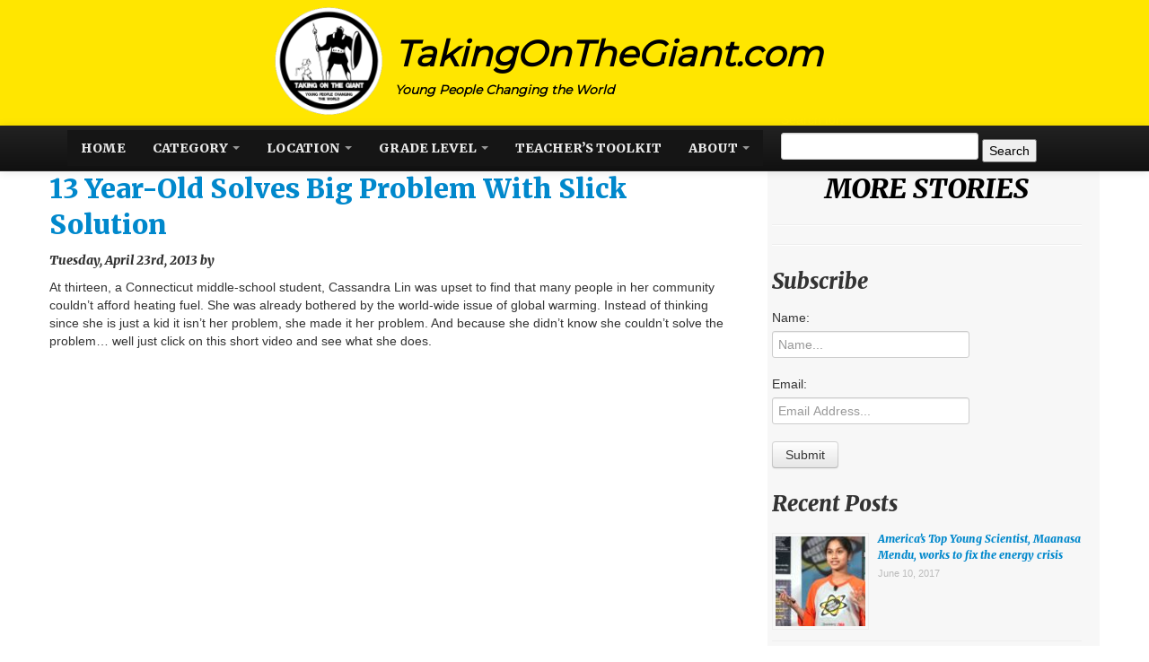

--- FILE ---
content_type: text/html; charset=UTF-8
request_url: http://www.takingonthegiant.com/2013/04/23/13-year-old-solves-big-problem-with-slick-solution/
body_size: 10787
content:
<!DOCTYPE html>
<html>  

<head>
    <!--Below comment is the Alexa Verification id please do not delete-->
    <!--g5O88tfn8qk_aY-gbsyxx8kN5oI-->

    <link href='https://fonts.googleapis.com/css?family=Sigmar+One' rel='stylesheet' type='text/css'>
    <meta charset="utf-8">
    <title>Taking On The Giant</title>
    <meta name="viewport" content="width=device-width, initial-scale=5.0">

    <!-- Le styles -->
    <link href="http://www.takingonthegiant.com/wp-content/themes/wpbootstrap/style.css" rel="stylesheet">


    <!-- Le HTML5 shim, for IE6-8 support of HTML5 elements -->
    <!--[if lt IE 9]>
      <script src="https://html5shim.googlecode.com/svn/trunk/html5.js"></script>
    <![endif]-->
	

        <link rel='dns-prefetch' href='//s.w.org' />
<link rel="alternate" type="application/rss+xml" title="Taking on the Giant &raquo; 13 Year-Old Solves Big Problem With Slick Solution Comments Feed" href="https://www.takingonthegiant.com/2013/04/23/13-year-old-solves-big-problem-with-slick-solution/feed/" />
		<script type="text/javascript">
			window._wpemojiSettings = {"baseUrl":"https:\/\/s.w.org\/images\/core\/emoji\/13.0.1\/72x72\/","ext":".png","svgUrl":"https:\/\/s.w.org\/images\/core\/emoji\/13.0.1\/svg\/","svgExt":".svg","source":{"concatemoji":"http:\/\/www.takingonthegiant.com\/wp-includes\/js\/wp-emoji-release.min.js?ver=5.6.16"}};
			!function(e,a,t){var n,r,o,i=a.createElement("canvas"),p=i.getContext&&i.getContext("2d");function s(e,t){var a=String.fromCharCode;p.clearRect(0,0,i.width,i.height),p.fillText(a.apply(this,e),0,0);e=i.toDataURL();return p.clearRect(0,0,i.width,i.height),p.fillText(a.apply(this,t),0,0),e===i.toDataURL()}function c(e){var t=a.createElement("script");t.src=e,t.defer=t.type="text/javascript",a.getElementsByTagName("head")[0].appendChild(t)}for(o=Array("flag","emoji"),t.supports={everything:!0,everythingExceptFlag:!0},r=0;r<o.length;r++)t.supports[o[r]]=function(e){if(!p||!p.fillText)return!1;switch(p.textBaseline="top",p.font="600 32px Arial",e){case"flag":return s([127987,65039,8205,9895,65039],[127987,65039,8203,9895,65039])?!1:!s([55356,56826,55356,56819],[55356,56826,8203,55356,56819])&&!s([55356,57332,56128,56423,56128,56418,56128,56421,56128,56430,56128,56423,56128,56447],[55356,57332,8203,56128,56423,8203,56128,56418,8203,56128,56421,8203,56128,56430,8203,56128,56423,8203,56128,56447]);case"emoji":return!s([55357,56424,8205,55356,57212],[55357,56424,8203,55356,57212])}return!1}(o[r]),t.supports.everything=t.supports.everything&&t.supports[o[r]],"flag"!==o[r]&&(t.supports.everythingExceptFlag=t.supports.everythingExceptFlag&&t.supports[o[r]]);t.supports.everythingExceptFlag=t.supports.everythingExceptFlag&&!t.supports.flag,t.DOMReady=!1,t.readyCallback=function(){t.DOMReady=!0},t.supports.everything||(n=function(){t.readyCallback()},a.addEventListener?(a.addEventListener("DOMContentLoaded",n,!1),e.addEventListener("load",n,!1)):(e.attachEvent("onload",n),a.attachEvent("onreadystatechange",function(){"complete"===a.readyState&&t.readyCallback()})),(n=t.source||{}).concatemoji?c(n.concatemoji):n.wpemoji&&n.twemoji&&(c(n.twemoji),c(n.wpemoji)))}(window,document,window._wpemojiSettings);
		</script>
		<style type="text/css">
img.wp-smiley,
img.emoji {
	display: inline !important;
	border: none !important;
	box-shadow: none !important;
	height: 1em !important;
	width: 1em !important;
	margin: 0 .07em !important;
	vertical-align: -0.1em !important;
	background: none !important;
	padding: 0 !important;
}
</style>
	<link rel='stylesheet' id='wp-block-library-css'  href='http://www.takingonthegiant.com/wp-includes/css/dist/block-library/style.min.css?ver=5.6.16' type='text/css' media='all' />
<link rel='stylesheet' id='rs-plugin-settings-css'  href='http://www.takingonthegiant.com/wp-content/plugins/revslider-old/public/assets/css/rs6.css?ver=6.4.2' type='text/css' media='all' />
<style id='rs-plugin-settings-inline-css' type='text/css'>
#rs-demo-id {}
</style>
<script type='text/javascript' src='http://www.takingonthegiant.com/wp-includes/js/jquery/jquery.min.js?ver=3.5.1' id='jquery-core-js'></script>
<script type='text/javascript' src='http://www.takingonthegiant.com/wp-includes/js/jquery/jquery-migrate.min.js?ver=3.3.2' id='jquery-migrate-js'></script>
<script type='text/javascript' src='http://www.takingonthegiant.com/wp-content/themes/wpbootstrap/bootstrap/js/bootstrap.js?ver=5.6.16' id='custom-script-js'></script>
<link rel="https://api.w.org/" href="https://www.takingonthegiant.com/wp-json/" /><link rel="alternate" type="application/json" href="https://www.takingonthegiant.com/wp-json/wp/v2/posts/633" /><link rel="EditURI" type="application/rsd+xml" title="RSD" href="https://www.takingonthegiant.com/xmlrpc.php?rsd" />
<link rel="wlwmanifest" type="application/wlwmanifest+xml" href="http://www.takingonthegiant.com/wp-includes/wlwmanifest.xml" /> 
<meta name="generator" content="WordPress 5.6.16" />
<link rel="canonical" href="https://www.takingonthegiant.com/2013/04/23/13-year-old-solves-big-problem-with-slick-solution/" />
<link rel='shortlink' href='https://www.takingonthegiant.com/?p=633' />
<link rel="alternate" type="application/json+oembed" href="https://www.takingonthegiant.com/wp-json/oembed/1.0/embed?url=https%3A%2F%2Fwww.takingonthegiant.com%2F2013%2F04%2F23%2F13-year-old-solves-big-problem-with-slick-solution%2F" />
<link rel="alternate" type="text/xml+oembed" href="https://www.takingonthegiant.com/wp-json/oembed/1.0/embed?url=https%3A%2F%2Fwww.takingonthegiant.com%2F2013%2F04%2F23%2F13-year-old-solves-big-problem-with-slick-solution%2F&#038;format=xml" />
<style>.addtoany_subscribe img{border:0;}</style>
<meta name="generator" content="Powered by Slider Revolution 6.4.2 - responsive, Mobile-Friendly Slider Plugin for WordPress with comfortable drag and drop interface." />
<script type="text/javascript">function setREVStartSize(e){
			//window.requestAnimationFrame(function() {				 
				window.RSIW = window.RSIW===undefined ? window.innerWidth : window.RSIW;	
				window.RSIH = window.RSIH===undefined ? window.innerHeight : window.RSIH;	
				try {								
					var pw = document.getElementById(e.c).parentNode.offsetWidth,
						newh;
					pw = pw===0 || isNaN(pw) ? window.RSIW : pw;
					e.tabw = e.tabw===undefined ? 0 : parseInt(e.tabw);
					e.thumbw = e.thumbw===undefined ? 0 : parseInt(e.thumbw);
					e.tabh = e.tabh===undefined ? 0 : parseInt(e.tabh);
					e.thumbh = e.thumbh===undefined ? 0 : parseInt(e.thumbh);
					e.tabhide = e.tabhide===undefined ? 0 : parseInt(e.tabhide);
					e.thumbhide = e.thumbhide===undefined ? 0 : parseInt(e.thumbhide);
					e.mh = e.mh===undefined || e.mh=="" || e.mh==="auto" ? 0 : parseInt(e.mh,0);		
					if(e.layout==="fullscreen" || e.l==="fullscreen") 						
						newh = Math.max(e.mh,window.RSIH);					
					else{					
						e.gw = Array.isArray(e.gw) ? e.gw : [e.gw];
						for (var i in e.rl) if (e.gw[i]===undefined || e.gw[i]===0) e.gw[i] = e.gw[i-1];					
						e.gh = e.el===undefined || e.el==="" || (Array.isArray(e.el) && e.el.length==0)? e.gh : e.el;
						e.gh = Array.isArray(e.gh) ? e.gh : [e.gh];
						for (var i in e.rl) if (e.gh[i]===undefined || e.gh[i]===0) e.gh[i] = e.gh[i-1];
											
						var nl = new Array(e.rl.length),
							ix = 0,						
							sl;					
						e.tabw = e.tabhide>=pw ? 0 : e.tabw;
						e.thumbw = e.thumbhide>=pw ? 0 : e.thumbw;
						e.tabh = e.tabhide>=pw ? 0 : e.tabh;
						e.thumbh = e.thumbhide>=pw ? 0 : e.thumbh;					
						for (var i in e.rl) nl[i] = e.rl[i]<window.RSIW ? 0 : e.rl[i];
						sl = nl[0];									
						for (var i in nl) if (sl>nl[i] && nl[i]>0) { sl = nl[i]; ix=i;}															
						var m = pw>(e.gw[ix]+e.tabw+e.thumbw) ? 1 : (pw-(e.tabw+e.thumbw)) / (e.gw[ix]);					
						newh =  (e.gh[ix] * m) + (e.tabh + e.thumbh);
					}				
					if(window.rs_init_css===undefined) window.rs_init_css = document.head.appendChild(document.createElement("style"));					
					document.getElementById(e.c).height = newh+"px";
					window.rs_init_css.innerHTML += "#"+e.c+"_wrapper { height: "+newh+"px }";				
				} catch(e){
					console.log("Failure at Presize of Slider:" + e)
				}					   
			//});
		  };</script>
		<style type="text/css" id="wp-custom-css">
			.btn-primary:hover, .btn-primary:active, .btn-primary.active, .btn-primary.disabled, .btn-primary[disabled] {
    color: #ffffff;
    background-color: #;
    *: ;
    background-color: #ffffff;
	display: none
}		</style>
		

  </head>
  <body>
  <div class="navbar navbar-inverse navbar-fixed-top" style="padding-top: 0px; margin-top: -10px;">
	<div class="headline" style="padding-top: 10px;">
	<div style="margin: auto; width: 700px;" class="top_mobile">
		<div style="float: left; width: 150px;" class="t_mobile">
		<img src="https://www.takingonthegiant.com/wp-content/uploads/2013/10/logo-1.png" style="width: 90%;" style="logo_main"/></div><div style="float: left; width: 70%; color: black; margin-top: 30px; text-align: left;margin-bottom: 0px; text-decoration: none;"><h1 style="font-family: 'Montserrat', sans-serif; text-decoration: none; font-size: 40px;" class="text_logo">TakingOnTheGiant.com</h1>
<h5 style="text-align: left; color: black;font-family: 'Montserrat', sans-serif;">Young People Changing the World</h5></div>
</div>
</div>
    <div class="navbar-inner" style="padding-bottom: 10px;">
      <div class="container">
        <a class="brand" href="http://www.takingonthegiant.com"></a>
        <div class="nav-collapse collapse">
          <ul id="ul_a" class="nav" style="color: white; margin-top: 5px;">

              <!--<li class="page_item page-item-1679"><a href="https://www.takingonthegiant.com/11th-international-youth-conference-european-values-for-the-future-of-see-countries/">11th International Youth Conference “European Values for the Future of SEE Countries&#8221;</a></li>
<li class="page_item page-item-4139"><a href="https://www.takingonthegiant.com/about-2/">About</a></li>
<li class="page_item page-item-3041"><a href="https://www.takingonthegiant.com/asia/">Asia</a></li>
<li class="page_item page-item-3209"><a href="https://www.takingonthegiant.com/common-core-quizzes/">Common Core Curriculum Project with quizzes linked to CCSS</a></li>
<li class="page_item page-item-1098"><a href="https://www.takingonthegiant.com/contact-us/">Contact Us</a></li>
<li class="page_item page-item-1111 page_item_has_children"><a href="https://www.takingonthegiant.com/contests/">Contests</a>
<ul class='children'>
	<li class="page_item page-item-1483"><a href="https://www.takingonthegiant.com/contests/our-continent-our-future-photo-and-essay-contest/">“Our Continent, Our Future” Photo and Essay Contest</a></li>
	<li class="page_item page-item-2690"><a href="https://www.takingonthegiant.com/contests/arts-contests-competitions/">Arts Contests and Competitions</a></li>
	<li class="page_item page-item-1475"><a href="https://www.takingonthegiant.com/contests/ashoka-youth-venture/">Ashoka Youth Venture</a></li>
	<li class="page_item page-item-1492"><a href="https://www.takingonthegiant.com/contests/college-social-innovator-contest/">College Social Innovator Contest</a></li>
	<li class="page_item page-item-1458"><a href="https://www.takingonthegiant.com/contests/contests-2/">Contests</a></li>
	<li class="page_item page-item-1481"><a href="https://www.takingonthegiant.com/contests/european-youth-award/">European Youth Award</a></li>
	<li class="page_item page-item-1464"><a href="https://www.takingonthegiant.com/contests/icaap11-call-for-abstracts/">ICAAP11-CALL FOR ABSTRACTS</a></li>
	<li class="page_item page-item-1485"><a href="https://www.takingonthegiant.com/contests/international-essay-contest-for-young-people/">International Essay Contest for Young People</a></li>
	<li class="page_item page-item-1479"><a href="https://www.takingonthegiant.com/contests/microsofts-cybersecurity-2020-student-essay-contest/">Microsoft&#8217;s Cybersecurity 2020. Student Essay Contest</a></li>
	<li class="page_item page-item-1494"><a href="https://www.takingonthegiant.com/contests/mozilla-firefox-challenge-for-social-and-humanitarian-causes/">Mozilla Firefox Challenge for Social and Humanitarian Causes</a></li>
	<li class="page_item page-item-1468"><a href="https://www.takingonthegiant.com/contests/orange-african-social-venture-prize-2013/">ORANGE AFRICAN SOCIAL VENTURE PRIZE 2013</a></li>
	<li class="page_item page-item-1473"><a href="https://www.takingonthegiant.com/contests/the-global-student-entrepreneur-awards-gsea-program/">The Global Student Entrepreneur Awards (GSEA) Program</a></li>
	<li class="page_item page-item-1489"><a href="https://www.takingonthegiant.com/contests/the-international-childrens-peace-prize/">The International Children’s Peace Prize</a></li>
	<li class="page_item page-item-1496"><a href="https://www.takingonthegiant.com/contests/under-30-ceo-awards/">Under 30 CEO Awards</a></li>
	<li class="page_item page-item-1487"><a href="https://www.takingonthegiant.com/contests/youth-venture-summit-at-mit/">Youth Venture Summit at MIT</a></li>
</ul>
</li>
<li class="page_item page-item-3880"><a href="https://www.takingonthegiant.com/curriculum-guide-cecilia-cassini-youngest-fashion-designer-us/">Curriculum guide for Cecilia Cassini, youngest fashion designer in US</a></li>
<li class="page_item page-item-3853"><a href="https://www.takingonthegiant.com/curriculum-guide-claudette-colvin/">Curriculum Guide for Claudette Colvin</a></li>
<li class="page_item page-item-3638"><a href="https://www.takingonthegiant.com/curriculum-guide-kelvin-doe-made-radio-station-trash/">Curriculum guide for Kelvin Doe who made a radio station from trash</a></li>
<li class="page_item page-item-3617"><a href="https://www.takingonthegiant.com/curriculum-including-quiz-story-harnoor-gill/">Curriculum including quiz for story about Harnoor Gill</a></li>
<li class="page_item page-item-2503"><a href="https://www.takingonthegiant.com/entrepreneurship/">Entrepreneurship</a></li>
<li class="page_item page-item-2499"><a href="https://www.takingonthegiant.com/essay-contests/">Essay Contests</a></li>
<li class="page_item page-item-2522"><a href="https://www.takingonthegiant.com/europe/">Europe</a></li>
<li class="page_item page-item-3340"><a href="https://www.takingonthegiant.com/example-1-common-core-quiz-linked-standard/">Example #1 Common Core Quiz linked to standard (Claudette Colvin)</a></li>
<li class="page_item page-item-3348"><a href="https://www.takingonthegiant.com/example-2-common-core-quiz-linked-standards-claudette-colvin/">Example #2: Common Core quiz linked to standards (Claudette Colvin)</a></li>
<li class="page_item page-item-3376"><a href="https://www.takingonthegiant.com/example-3-common-core-quiz-debate-moderator-media-plus-reading/">Example #3: Common Core quiz (Debate moderator) media plus reading</a></li>
<li class="page_item page-item-3379"><a href="https://www.takingonthegiant.com/example-4-common-core-quiz-kelvin-doe/">Example #4: Common Core Quiz (Kelvin Doe)</a></li>
<li class="page_item page-item-2282"><a href="https://www.takingonthegiant.com/jolie-transcript-with-malala/">Jolie Transcript with Malala</a></li>
<li class="page_item page-item-2277"><a href="https://www.takingonthegiant.com/lesson-plan-for-unit-on-heros-and-legends/">LESSON PLAN for UNIT on HEROS and LEGENDS</a></li>
<li class="page_item page-item-2531"><a href="https://www.takingonthegiant.com/lesson-plans/">Lesson Plans</a></li>
<li class="page_item page-item-3623"><a href="https://www.takingonthegiant.com/middle-school-curriculum-guide-story-harnoor-gill/">Middle School Curriculum guide for story about Harnoor Gill</a></li>
<li class="page_item page-item-3647"><a href="https://www.takingonthegiant.com/middle-school-curriculum-guide-story-kelvin-doe/">Middle School Curriculum guide for story about Kelvin Doe</a></li>
<li class="page_item page-item-2511"><a href="https://www.takingonthegiant.com/north-america/">North America</a></li>
<li class="page_item page-item-1078"><a href="https://www.takingonthegiant.com/partnerships/">Partnerships</a></li>
<li class="page_item page-item-2505"><a href="https://www.takingonthegiant.com/political-and-social-causes/">Political and Social Causes</a></li>
<li class="page_item page-item-5436 current_page_parent"><a href="https://www.takingonthegiant.com/posts/">Posts</a></li>
<li class="page_item page-item-3066"><a href="https://www.takingonthegiant.com/posts-category/">Posts by Category</a></li>
<li class="page_item page-item-3911"><a href="https://www.takingonthegiant.com/posts-grade-level/">Posts by grade level</a></li>
<li class="page_item page-item-3028"><a href="https://www.takingonthegiant.com/location/">Posts by Location</a></li>
<li class="page_item page-item-3039"><a href="https://www.takingonthegiant.com/africa/">Posts by Location</a></li>
<li class="page_item page-item-1593"><a href="https://www.takingonthegiant.com/roma-access-program-to-fund-training-for-roma-youth/">Roma Access Program to fund training for Roma youth</a></li>
<li class="page_item page-item-2501"><a href="https://www.takingonthegiant.com/sciences/">Sciences</a></li>
<li class="page_item page-item-5367"><a href="https://www.takingonthegiant.com/search/">Search</a></li>
<li class="page_item page-item-3791"><a href="https://www.takingonthegiant.com/short-video-explaining-common-core/">Short video explaining Common Core</a></li>
<li class="page_item page-item-2514"><a href="https://www.takingonthegiant.com/south-america/">South America</a></li>
<li class="page_item page-item-1081"><a href="https://www.takingonthegiant.com/staff-2/">Staff</a></li>
<li class="page_item page-item-1112"><a href="https://www.takingonthegiant.com/contributors/">Submissions</a></li>
<li class="page_item page-item-2978"><a href="https://www.takingonthegiant.com/subscribe/">Subscribe</a></li>
<li class="page_item page-item-2360"><a href="https://www.takingonthegiant.com/">Taking On The Giant</a></li>
<li class="page_item page-item-3869"><a href="https://www.takingonthegiant.com/quiz-video-page/">TakingOnTheGiant.com Quiz video page- Cecilia Cassina</a></li>
<li class="page_item page-item-3901"><a href="https://www.takingonthegiant.com/takingonthegiant-com-quiz-video-kelvin-doe/">TakingOnTheGiant.com Quiz video- Kelvin Doe</a></li>
<li class="page_item page-item-4001"><a href="https://www.takingonthegiant.com/teacher-guide-hannah-taylor/">Teacher Guide for Hannah Taylor</a></li>
<li class="page_item page-item-3998"><a href="https://www.takingonthegiant.com/teacher-guide-mo-bridges/">Teacher Guide for Mo Bridges</a></li>
<li class="page_item page-item-3991"><a href="https://www.takingonthegiant.com/teachers-guide-louis-braille/">Teacher&#8217;s Guide for Louis Braille</a></li>
<li class="page_item page-item-3988"><a href="https://www.takingonthegiant.com/teachers-guide-ryan-hreljac/">Teacher&#8217;s Guide for Ryan Hreljac</a></li>
<li class="page_item page-item-4130"><a href="https://www.takingonthegiant.com/teachers-toolkit-2/">Teacher&#8217;s Toolkit</a></li>
<li class="page_item page-item-1094"><a href="https://www.takingonthegiant.com/teachers-toolkit/">Teachers&#8217; Toolkit</a></li>
<li class="page_item page-item-2524"><a href="https://www.takingonthegiant.com/the-middle-east/">The Middle East</a></li>
<li class="page_item page-item-1172 page_item_has_children"><a href="https://www.takingonthegiant.com/trainings/">Trainings</a>
<ul class='children'>
	<li class="page_item page-item-1526"><a href="https://www.takingonthegiant.com/trainings/apl-education-program/">APL Education Program</a></li>
	<li class="page_item page-item-1528"><a href="https://www.takingonthegiant.com/trainings/asean-leaders-fostering-program/">ASEAN Leaders Fostering Program</a></li>
	<li class="page_item page-item-1540"><a href="https://www.takingonthegiant.com/trainings/child-and-youth-institute/">Child and Youth Institute</a></li>
	<li class="page_item page-item-1534"><a href="https://www.takingonthegiant.com/trainings/fgis-summer-course-in-kosovo/">FGI’s Summer Course in Kosovo</a></li>
	<li class="page_item page-item-1524"><a href="https://www.takingonthegiant.com/trainings/global-scholars-program/">Global Scholars Program</a></li>
	<li class="page_item page-item-1548"><a href="https://www.takingonthegiant.com/trainings/international-summer-camp-and-workshop-in-palestine/">International Summer Camp and Workshop in Palestine</a></li>
	<li class="page_item page-item-1538"><a href="https://www.takingonthegiant.com/trainings/international-workshop-on-youth-initiative-leadership-and-entrepreneurial-development-finland/">International Workshop on Youth Initiative, Leadership and Entrepreneurial Development, Finland</a></li>
	<li class="page_item page-item-1544"><a href="https://www.takingonthegiant.com/trainings/international-world-wide-web-conference/">International World Wide Web Conference</a></li>
	<li class="page_item page-item-1530"><a href="https://www.takingonthegiant.com/trainings/kosovo-summer-program/">Kosovo Summer Program</a></li>
	<li class="page_item page-item-1536"><a href="https://www.takingonthegiant.com/trainings/leadership-institute-for-secondary-school-teachers/">Leadership Institute for Secondary School Teachers</a></li>
	<li class="page_item page-item-1522"><a href="https://www.takingonthegiant.com/trainings/leadership-training-kenya/">Leadership Training&#8211; Kenya</a></li>
	<li class="page_item page-item-2441"><a href="https://www.takingonthegiant.com/trainings/monumental-an-event-you-dont-want-to-miss/">Monumental: an event you don&#8217;t want to miss</a></li>
	<li class="page_item page-item-1532"><a href="https://www.takingonthegiant.com/trainings/peace-and-leadership-summer-seminar/">Peace and Leadership Summer Seminar</a></li>
	<li class="page_item page-item-1546"><a href="https://www.takingonthegiant.com/trainings/student-conference-on-international-law-jerusalem/">Student Conference on International Law, Jerusalem</a></li>
	<li class="page_item page-item-1550"><a href="https://www.takingonthegiant.com/trainings/trainings-2/">Trainings</a></li>
	<li class="page_item page-item-1542"><a href="https://www.takingonthegiant.com/trainings/unaoc-education-first-summer-school/">UNAOC-Education First Summer School</a></li>
</ul>
</li>
<li class="page_item page-item-2535"><a href="https://www.takingonthegiant.com/videos-with-transcripts/">Videos with Transcripts</a></li>
<li class="page_item page-item-2289"><a href="https://www.takingonthegiant.com/french-malala-page/">Worksheets for Malala French Hero Lesson</a></li>
<li class="page_item page-item-40 page_item_has_children"><a href="https://www.takingonthegiant.com/about/">About</a>
<ul class='children'>
	<li class="page_item page-item-544"><a href="https://www.takingonthegiant.com/about/contact-us/">Contact Us</a></li>
	<li class="page_item page-item-1109"><a href="https://www.takingonthegiant.com/about/human-rights/">Human Rights</a></li>
</ul>
</li>
<li class="page_item page-item-2783"><a href="https://www.takingonthegiant.com/articles/">Post by category</a></li>
<li class="page_item page-item-1108"><a href="https://www.takingonthegiant.com/mission/">Mission</a></li>
<li class="page_item page-item-2787"><a href="https://www.takingonthegiant.com/archives/">Search</a></li>
<li class="page_item page-item-1509"><a href="https://www.takingonthegiant.com/funding-opportunities/commonwealth-professional-fellowships/">Commonwealth Professional Fellowships</a></li>
<li class="page_item page-item-1511"><a href="https://www.takingonthegiant.com/funding-opportunities/erasmus-mundus-scholarship-for-developing-countries/">Erasmus Mundus Scholarship for Developing Countries</a></li>
<li class="page_item page-item-1515"><a href="https://www.takingonthegiant.com/funding-opportunities/flashstarts-summer-program/">FlashStarts&#8217; Summer Program</a></li>
<li class="page_item page-item-1513"><a href="https://www.takingonthegiant.com/funding-opportunities/grant-for-innovation-in-conflict-transformation-youth-as-change-makers/">Grant for Innovation in Conflict Transformation: Youth as Change Makers</a></li>
<li class="page_item page-item-1507"><a href="https://www.takingonthegiant.com/funding-opportunities/youth-technology-innovation-fund-ytif/">Youth Technology Innovation Fund (YTIF)</a></li>
<li class="page_item page-item-4602"><a href="https://www.takingonthegiant.com/opportunities/jams/">Jams &#038; Programs &#8211; YES! – Connecting, Inspiring and Collaborating with Young Changemakers</a></li>
 -->

	      <div id="nav_main" class="menu-menu1-container"><ul id="menu-menu1" class="nav navbar-inverse navbar-fixed-top"><li id="menu-item-1123" class="menu-item menu-item-type-custom menu-item-object-custom menu-item-1123"><a title="Home" href="https://www.takingonthegiant.com/">Home</a></li>
<li id="menu-item-3069" class="menu-item menu-item-type-post_type menu-item-object-page menu-item-has-children menu-item-3069 dropdown"><a title="Category" href="#" data-toggle="dropdown" class="dropdown-toggle" aria-haspopup="true">Category <span class="caret"></span></a>
<ul role="menu" class=" dropdown-menu">
	<li id="menu-item-5363" class="menu-item menu-item-type-taxonomy menu-item-object-category current-post-ancestor current-menu-parent current-post-parent menu-item-5363"><a title="Activism" href="https://www.takingonthegiant.com/category/activism/">Activism</a></li>
	<li id="menu-item-5316" class="menu-item menu-item-type-taxonomy menu-item-object-category menu-item-5316"><a title="Arts" href="https://www.takingonthegiant.com/category/arts/">Arts</a></li>
	<li id="menu-item-5314" class="menu-item menu-item-type-taxonomy menu-item-object-category current-post-ancestor current-menu-parent current-post-parent menu-item-5314"><a title="Charity" href="https://www.takingonthegiant.com/category/charity/">Charity</a></li>
	<li id="menu-item-5315" class="menu-item menu-item-type-taxonomy menu-item-object-category menu-item-5315"><a title="Education" href="https://www.takingonthegiant.com/category/education/">Education</a></li>
	<li id="menu-item-5301" class="menu-item menu-item-type-taxonomy menu-item-object-category menu-item-5301"><a title="Entrepreneur" href="https://www.takingonthegiant.com/category/business/">Entrepreneur</a></li>
	<li id="menu-item-5313" class="menu-item menu-item-type-taxonomy menu-item-object-category current-post-ancestor current-menu-parent current-post-parent menu-item-5313"><a title="Environment" href="https://www.takingonthegiant.com/category/environment/">Environment</a></li>
	<li id="menu-item-5323" class="menu-item menu-item-type-taxonomy menu-item-object-category menu-item-5323"><a title="Health" href="https://www.takingonthegiant.com/category/health/">Health</a></li>
	<li id="menu-item-5317" class="menu-item menu-item-type-taxonomy menu-item-object-category menu-item-5317"><a title="Historical" href="https://www.takingonthegiant.com/category/historical/">Historical</a></li>
	<li id="menu-item-5302" class="menu-item menu-item-type-taxonomy menu-item-object-category current-post-ancestor current-menu-parent current-post-parent menu-item-5302"><a title="Humanitarian" href="https://www.takingonthegiant.com/category/humanitarian/">Humanitarian</a></li>
	<li id="menu-item-5318" class="menu-item menu-item-type-taxonomy menu-item-object-category menu-item-5318"><a title="Science and Technology" href="https://www.takingonthegiant.com/category/science/">Science and Technology</a></li>
	<li id="menu-item-5540" class="menu-item menu-item-type-taxonomy menu-item-object-category menu-item-5540"><a title="Women&#039;s Rights" href="https://www.takingonthegiant.com/category/womens-rights/">Women&#8217;s Rights</a></li>
</ul>
</li>
<li id="menu-item-3045" class="menu-item menu-item-type-post_type menu-item-object-page menu-item-has-children menu-item-3045 dropdown"><a title="Location" href="#" data-toggle="dropdown" class="dropdown-toggle" aria-haspopup="true">Location <span class="caret"></span></a>
<ul role="menu" class=" dropdown-menu">
	<li id="menu-item-5321" class="menu-item menu-item-type-taxonomy menu-item-object-category menu-item-5321"><a title="Africa" href="https://www.takingonthegiant.com/category/africa/">Africa</a></li>
	<li id="menu-item-5547" class="menu-item menu-item-type-taxonomy menu-item-object-category menu-item-5547"><a title="Asia" href="https://www.takingonthegiant.com/category/asia/">Asia</a></li>
	<li id="menu-item-5322" class="menu-item menu-item-type-taxonomy menu-item-object-category menu-item-5322"><a title="Australia, Southeast Asia and Oceania" href="https://www.takingonthegiant.com/category/australia/">Australia, Southeast Asia and Oceania</a></li>
	<li id="menu-item-5319" class="menu-item menu-item-type-taxonomy menu-item-object-category menu-item-5319"><a title="India" href="https://www.takingonthegiant.com/category/india/">India</a></li>
	<li id="menu-item-5320" class="menu-item menu-item-type-taxonomy menu-item-object-category menu-item-5320"><a title="Middle East" href="https://www.takingonthegiant.com/category/mideast/">Middle East</a></li>
	<li id="menu-item-5544" class="menu-item menu-item-type-taxonomy menu-item-object-category menu-item-5544"><a title="Europe" href="https://www.takingonthegiant.com/category/europe/">Europe</a></li>
	<li id="menu-item-5548" class="menu-item menu-item-type-taxonomy menu-item-object-category menu-item-5548"><a title="South America" href="https://www.takingonthegiant.com/category/southamerica/">South America</a></li>
	<li id="menu-item-5312" class="menu-item menu-item-type-taxonomy menu-item-object-category current-post-ancestor current-menu-parent current-post-parent menu-item-5312"><a title="US and Canada" href="https://www.takingonthegiant.com/category/uscanada/">US and Canada</a></li>
</ul>
</li>
<li id="menu-item-5306" class="menu-item menu-item-type-post_type menu-item-object-page menu-item-has-children menu-item-5306 dropdown"><a title="Grade Level" href="#" data-toggle="dropdown" class="dropdown-toggle" aria-haspopup="true">Grade Level <span class="caret"></span></a>
<ul role="menu" class=" dropdown-menu">
	<li id="menu-item-5543" class="menu-item menu-item-type-taxonomy menu-item-object-category menu-item-5543"><a title="Middle School Version" href="https://www.takingonthegiant.com/category/middle-school-version/">Middle School Version</a></li>
</ul>
</li>
<li id="menu-item-4131" class="menu-item menu-item-type-post_type menu-item-object-page menu-item-4131"><a title="Teacher&#039;s Toolkit" href="https://www.takingonthegiant.com/teachers-toolkit-2/">Teacher&#8217;s Toolkit</a></li>
<li id="menu-item-4140" class="menu-item menu-item-type-post_type menu-item-object-page menu-item-has-children menu-item-4140 dropdown"><a title="About" href="#" data-toggle="dropdown" class="dropdown-toggle" aria-haspopup="true">About <span class="caret"></span></a>
<ul role="menu" class=" dropdown-menu">
	<li id="menu-item-5362" class="menu-item menu-item-type-post_type menu-item-object-page menu-item-5362"><a title="Contact Us" href="https://www.takingonthegiant.com/contact-us/">Contact Us</a></li>
	<li id="menu-item-5361" class="menu-item menu-item-type-post_type menu-item-object-page menu-item-5361"><a title="Mission" href="https://www.takingonthegiant.com/mission/">Mission</a></li>
	<li id="menu-item-5358" class="menu-item menu-item-type-post_type menu-item-object-page menu-item-5358"><a title="Staff" href="https://www.takingonthegiant.com/staff-2/">Staff</a></li>
	<li id="menu-item-5360" class="menu-item menu-item-type-post_type menu-item-object-page menu-item-5360"><a title="Subscribe" href="https://www.takingonthegiant.com/subscribe/">Subscribe</a></li>
	<li id="menu-item-5359" class="menu-item menu-item-type-post_type menu-item-object-page menu-item-5359"><a title="Submissions" href="https://www.takingonthegiant.com/contributors/">Submissions</a></li>
</ul>
</li>
</ul></div>
          </ul>
<div style="margin-top: -17px; color: #FFE600;"><form role="search" method="get" id="searchform" class="searchform" action="https://www.takingonthegiant.com/">
				<div>
					<label class="screen-reader-text" for="s">Search for:</label>
					<input type="text" value="" name="s" id="s" />
					<input type="submit" id="searchsubmit" value="Search" />
				</div>
			</form></div>

        </div><!--/.nav-collapse -->
      </div>
    </div>
  </div>

  <div class="container" style="margin-top: 150px;">
<div class="row">
  <div class="span8">

    <h2><a href="https://www.takingonthegiant.com/2013/04/23/13-year-old-solves-big-problem-with-slick-solution/">13 Year-Old Solves Big Problem With Slick Solution</a></h2><h5> Tuesday, April 23rd, 2013 by  </h5>
    
	<p>At thirteen, a Connecticut middle-school student, Cassandra Lin was upset to find that many people in her community couldn’t afford heating fuel. She was already bothered by the world-wide issue of global warming. Instead of thinking since she is just a kid it isn’t her problem, she made it her problem. And because she didn’t know she couldn’t solve the problem… well just click on this short video and see what she does.<br />
<iframe src="//www.youtube.com/embed/d56k9Tgn3Zo" height="315" width="420" allowfullscreen="" frameborder="0"></iframe></p>
	
	<a href="takingonthegiant.com/subscribe" class="btn btn-primary btn-lg active" role="button">Subscribe</a>
  	<hr>
    
    
      <p>Sorry, there are no posts.</p>

  </div>
  <div id="main_sidebar" class="span4">
    <div style="margin-left:5px; margin-right: 20px;">
    <div id="text-7" class="widget widget_text">			<div class="textwidget"><h1 style="color: black; font-size: 30px; text-align: center; font-family: "Merriweather","Lucida Console", "Georgia", "Arial", serif;">MORE STORIES</h1></div>
		</div><div id="text-6" class="widget widget_text">			<div class="textwidget"><hr>
<!-- Start of StatCounter Code for Default Guide -->
<script type="text/javascript">
var sc_project=8604437; 
var sc_invisible=1; 
var sc_security="c511ce01"; 
var sc_https=1; 
var scJsHost = (("https:" == document.location.protocol) ?
"https://secure." : "http://www.");
document.write("<sc"+"ript type='text/javascript' src='" +
scJsHost+
"statcounter.com/counter/counter.js'></"+"script>");
</script>
<noscript><div class="statcounter"><a title="shopify
analytics" href="http://statcounter.com/shopify/" target="_blank" rel="noopener"><img class="statcounter"
src="http://c.statcounter.com/8604437/0/c511ce01/1/"
alt="shopify analytics"></a></div></noscript>
<!-- End of StatCounter Code for Default Guide --></div>
		</div><div id="text-5" class="widget widget_text">			<div class="textwidget"><hr></div>
		</div><div id="text-4" class="widget widget_text"><h3>Subscribe</h3>			<div class="textwidget"><form class="sml_subscribe" method="post"><input class="sml_hiddenfield" name="sml_subscribe" type="hidden" value="1"><p class="sml_name"><label class="sml_namelabel" for="sml_name">Name:</label><input class="sml_nameinput" placeholder="Name..." name="sml_name" type="text" value=""></p><p class="sml_email"><label class="sml_emaillabel" for="sml_email">Email:</label><input class="sml_emailinput" name="sml_email" placeholder="Email Address..." type="text" value=""></p><p class="sml_submit"><input name="submit" class="btn sml_submitbtn" type="submit" value="Submit"></p></form>
</div>
		</div>	<style>
		.rpwe-block ul {
			list-style: none !important;
			margin-left: 0 !important;
			padding-left: 0 !important;
		}

		.rpwe-block li {
			border-bottom: 1px solid #eee;
			margin-bottom: 10px;
			padding-bottom: 10px;
			list-style-type: none;
		}

		.rpwe-block a {
			display: inline !important;
			text-decoration: none;
		}

		.rpwe-block h3 {
			background: none !important;
			clear: none;
			margin-bottom: 0 !important;
			margin-top: 0 !important;
			font-weight: 400;
			font-size: 12px !important;
			line-height: 1.5em;
		}

		.rpwe-thumb {
			border: 1px solid #EEE !important;
			box-shadow: none !important;
			margin: 2px 10px 2px 0;
			padding: 3px !important;
		}

		.rpwe-summary {
			font-size: 12px;
		}

		.rpwe-time {
			color: #bbb;
			font-size: 11px;
		}

		.rpwe-comment {
			color: #bbb;
			font-size: 11px;
			padding-left: 5px;
		}

		.rpwe-alignleft {
			display: inline;
			float: left;
		}

		.rpwe-alignright {
			display: inline;
			float: right;
		}

		.rpwe-aligncenter {
			display: block;
			margin-left: auto;
			margin-right: auto;
		}

		.rpwe-clearfix:before,
		.rpwe-clearfix:after {
			content: "";
			display: table !important;
		}

		.rpwe-clearfix:after {
			clear: both;
		}

		.rpwe-clearfix {
			zoom: 1;
		}
	</style>
<div id="rpwe_widget-2" class="widget rpwe_widget recent-posts-extended"><h3>Recent Posts</h3><div  class="rpwe-block "><ul class="rpwe-ul"><li class="rpwe-li rpwe-clearfix"><a class="rpwe-img" href="https://www.takingonthegiant.com/2017/06/10/americas-top-young-scientist-maanasa-mendu-works-fix-energy-crisis/"  rel="bookmark"><img class="rpwe-alignleft rpwe-thumb" src="https://www.takingonthegiant.com/wp-content/uploads/2017/06/mendu-e1498236541510-100x100.jpg" alt="America&#8217;s Top Young Scientist, Maanasa Mendu, works to fix the energy crisis"></a><h3 class="rpwe-title"><a href="https://www.takingonthegiant.com/2017/06/10/americas-top-young-scientist-maanasa-mendu-works-fix-energy-crisis/" title="Permalink to America&#8217;s Top Young Scientist, Maanasa Mendu, works to fix the energy crisis" rel="bookmark">America&#8217;s Top Young Scientist, Maanasa Mendu, works to fix the energy crisis</a></h3><time class="rpwe-time published" datetime="2017-06-10T19:02:14-04:00">June 10, 2017</time></li><li class="rpwe-li rpwe-clearfix"><a class="rpwe-img" href="https://www.takingonthegiant.com/2017/05/12/alex-sheen-renews-faith-promises/"  rel="bookmark"><img class="rpwe-alignleft rpwe-thumb" src="https://www.takingonthegiant.com/wp-content/uploads/2017/05/1asheeen-100x100.jpg" alt="Alex Sheen Renews Faith in Promises"></a><h3 class="rpwe-title"><a href="https://www.takingonthegiant.com/2017/05/12/alex-sheen-renews-faith-promises/" title="Permalink to Alex Sheen Renews Faith in Promises" rel="bookmark">Alex Sheen Renews Faith in Promises</a></h3><time class="rpwe-time published" datetime="2017-05-12T12:58:45-04:00">May 12, 2017</time></li><li class="rpwe-li rpwe-clearfix"><a class="rpwe-img" href="https://www.takingonthegiant.com/2017/05/02/anjali-appadurai-gives-powerful-speech-un-conference-climate-change/"  rel="bookmark"><img class="rpwe-alignleft rpwe-thumb" src="https://www.takingonthegiant.com/wp-content/uploads/2017/05/anjali_appadurai_headshot-100x100.png" alt="Anjali Appadurai, a predecessor to Greta, gives powerful speech to UN Conference on Climate"></a><h3 class="rpwe-title"><a href="https://www.takingonthegiant.com/2017/05/02/anjali-appadurai-gives-powerful-speech-un-conference-climate-change/" title="Permalink to Anjali Appadurai, a predecessor to Greta, gives powerful speech to UN Conference on Climate" rel="bookmark">Anjali Appadurai, a predecessor to Greta, gives powerful speech to UN Conference on Climate</a></h3><time class="rpwe-time published" datetime="2017-05-02T18:01:10-04:00">May 2, 2017</time></li><li class="rpwe-li rpwe-clearfix"><a class="rpwe-img" href="https://www.takingonthegiant.com/2017/03/10/head-techwiz-heart-gold-shubham-banerjee/"  rel="bookmark"><img class="rpwe-alignleft rpwe-thumb" src="https://www.takingonthegiant.com/wp-content/uploads/2015/02/Shubhuam-100x100.jpg" alt="Teen Makes Cheap Machine to Print Braille"></a><h3 class="rpwe-title"><a href="https://www.takingonthegiant.com/2017/03/10/head-techwiz-heart-gold-shubham-banerjee/" title="Permalink to Teen Makes Cheap Machine to Print Braille" rel="bookmark">Teen Makes Cheap Machine to Print Braille</a></h3><time class="rpwe-time published" datetime="2017-03-10T10:00:27-05:00">March 10, 2017</time></li><li class="rpwe-li rpwe-clearfix"><a class="rpwe-img" href="https://www.takingonthegiant.com/2016/07/06/high-school-valedictorian-fights-undocumented-immigrants/" rel="bookmark"><img class="rpwe-alignleft rpwe-thumb rpwe-default-thumb" src="http://placehold.it/45x45/f0f0f0/ccc" alt="High School Valedictorian Fights for Undocumented Immigrants" width="100" height="100"></a><h3 class="rpwe-title"><a href="https://www.takingonthegiant.com/2016/07/06/high-school-valedictorian-fights-undocumented-immigrants/" title="Permalink to High School Valedictorian Fights for Undocumented Immigrants" rel="bookmark">High School Valedictorian Fights for Undocumented Immigrants</a></h3><time class="rpwe-time published" datetime="2016-07-06T13:27:20-04:00">July 6, 2016</time></li><li class="rpwe-li rpwe-clearfix"><a class="rpwe-img" href="https://www.takingonthegiant.com/2016/06/15/leman/" rel="bookmark"><img class="rpwe-alignleft rpwe-thumb rpwe-default-thumb" src="http://placehold.it/45x45/f0f0f0/ccc" alt="10 Year-Old Raised $10 million For Victims" width="100" height="100"></a><h3 class="rpwe-title"><a href="https://www.takingonthegiant.com/2016/06/15/leman/" title="Permalink to 10 Year-Old Raised $10 million For Victims" rel="bookmark">10 Year-Old Raised $10 million For Victims</a></h3><time class="rpwe-time published" datetime="2016-06-15T13:22:34-04:00">June 15, 2016</time></li><li class="rpwe-li rpwe-clearfix"><a class="rpwe-img" href="https://www.takingonthegiant.com/2016/06/08/bechtel/" rel="bookmark"><img class="rpwe-alignleft rpwe-thumb rpwe-default-thumb" src="http://placehold.it/45x45/f0f0f0/ccc" alt="She Finds Landmines with Music" width="100" height="100"></a><h3 class="rpwe-title"><a href="https://www.takingonthegiant.com/2016/06/08/bechtel/" title="Permalink to She Finds Landmines with Music" rel="bookmark">She Finds Landmines with Music</a></h3><time class="rpwe-time published" datetime="2016-06-08T12:12:48-04:00">June 8, 2016</time></li><li class="rpwe-li rpwe-clearfix"><a class="rpwe-img" href="https://www.takingonthegiant.com/2016/02/16/a-hs-freshmans-cancer-breakthrough-2/" rel="bookmark"><img class="rpwe-alignleft rpwe-thumb rpwe-default-thumb" src="http://placehold.it/45x45/f0f0f0/ccc" alt="A HS Freshman&#8217;s Cancer Breakthrough" width="100" height="100"></a><h3 class="rpwe-title"><a href="https://www.takingonthegiant.com/2016/02/16/a-hs-freshmans-cancer-breakthrough-2/" title="Permalink to A HS Freshman&#8217;s Cancer Breakthrough" rel="bookmark">A HS Freshman&#8217;s Cancer Breakthrough</a></h3><time class="rpwe-time published" datetime="2016-02-16T15:37:01-05:00">February 16, 2016</time></li><li class="rpwe-li rpwe-clearfix"><a class="rpwe-img" href="https://www.takingonthegiant.com/2015/06/25/scott/" rel="bookmark"><img class="rpwe-alignleft rpwe-thumb rpwe-default-thumb" src="http://placehold.it/45x45/f0f0f0/ccc" alt="Making Lemonade and Hope from Lemons" width="100" height="100"></a><h3 class="rpwe-title"><a href="https://www.takingonthegiant.com/2015/06/25/scott/" title="Permalink to Making Lemonade and Hope from Lemons" rel="bookmark">Making Lemonade and Hope from Lemons</a></h3><time class="rpwe-time published" datetime="2015-06-25T04:22:31-04:00">June 25, 2015</time></li><li class="rpwe-li rpwe-clearfix"><a class="rpwe-img" href="https://www.takingonthegiant.com/2015/06/09/derek-pacque-turned-pet-peeve-profit/" rel="bookmark"><img class="rpwe-alignleft rpwe-thumb rpwe-default-thumb" src="http://placehold.it/45x45/f0f0f0/ccc" alt="How Derek Pacque turned a Pet Peeve into Profit" width="100" height="100"></a><h3 class="rpwe-title"><a href="https://www.takingonthegiant.com/2015/06/09/derek-pacque-turned-pet-peeve-profit/" title="Permalink to How Derek Pacque turned a Pet Peeve into Profit" rel="bookmark">How Derek Pacque turned a Pet Peeve into Profit</a></h3><time class="rpwe-time published" datetime="2015-06-09T15:05:30-04:00">June 9, 2015</time></li></ul></div><!-- Generated by http://wordpress.org/plugins/recent-posts-widget-extended/ --></div>  
    </div> 

  </div>
</div>


<div class="span12">
   <!-- begin sidebar2 -->
<div id="sidebar2">
<ul>
     <div id="text-3" class="headwidget widget_text">			<div class="textwidget"></div>
		</div>  </ul>
</div>
 
<!-- end sidebar2 -->

</div>


    <script type='text/javascript' src='http://www.takingonthegiant.com/wp-content/plugins/revslider-old/public/assets/js/rbtools.min.js?ver=6.4.2' defer='defer' id='tp-tools-js'></script>
<script type='text/javascript' src='http://www.takingonthegiant.com/wp-content/plugins/revslider-old/public/assets/js/rs6.min.js?ver=6.4.2' defer='defer' id='revmin-js'></script>
<script type='text/javascript' src='http://www.takingonthegiant.com/wp-includes/js/wp-embed.min.js?ver=5.6.16' id='wp-embed-js'></script>

</div>
<div style="width: 100%; background-color: black; padding-top: 50px; padding-bottom: 50px; margin-top: 50px; margin-bottom: -50px;">
        <p style="text-align: center; color: white;">Copyright Taking On The Giant. All rights reserved.</p>
</div>
</div>









<!--

		  	<p>At thirteen, a Connecticut middle-school student, Cassandra Lin was upset to find that many people in her community couldn’t afford heating fuel. She was already bothered by the world-wide issue of global warming. Instead of thinking since she is just a kid it isn’t her problem, she made it her problem. And because she didn’t know she couldn’t solve the problem… well just click on this short video and see what she does.<br />
<iframe src="//www.youtube.com/embed/d56k9Tgn3Zo" height="315" width="420" allowfullscreen="" frameborder="0"></iframe></p>

	

 -->

--- FILE ---
content_type: text/css
request_url: http://www.takingonthegiant.com/wp-content/themes/wpbootstrap/style.css
body_size: 1481
content:
/*
Theme Name: WP Bootstrap
Description: A simple responsive theme built with Bootstrap
Author: Max Buck
Version: 1.01
Tags: responsive, white, bootstrap

*/
@import url('bootstrap/css/bootstrap.css');
@import url('bootstrap/css/bootstrap-responsive.css');
@import url('bootstrap/css/jquery.fancybox.css');
@import url(https://fonts.googleapis.com/css?family=Merriweather:900,900italic);
@import url(https://fonts.googleapis.com/css?family=Codystar|Hanalei+Fill|Montez|Rum+Raisin|Chango);
@import url(https://fonts.googleapis.com/css?family=Montserrat);

.navbar-inner{
margin-top: -10px;
margin-bottom: 0px;
padding: 0px;
background-color: #FFE600;
height: 20px;
}

.thumbnail-wrapper {
width: 200px;
float: left;
margin-right: 20px;
margin-bottom: 20px;
}

.front {
float: left;
width: 450px;
}

.navbar navbar-inverse navbar-fixed-top{
background-color: #FFE600;
}

.headline {
text-align: center; 
color: white;
background-color: #FFE600;
height: 150px;
}


.headline_h3 {
font-family: 'Montserrat', sans-serif;
font-size: 12px;
text-decoration: none;
text-transform: uppercase;
font-family: 'Montserrat', sans-serif;
}

.nav {
}

#subscribe{
visibility:hidden;
display:none;
}
#hoverscribe:hover + #subscribe{
    visibility:visible;
    display:block;
}


#wpcufpn_widget_2874{
height:750px;
}

#wpcufpn_widget_2874.h1{

font-family: "Merriweather","Lucida Console", "Georgia", "Arial", serif;

}

.menu-item {
background-color: #151515;
}

.dropdown-menu {
background-color: #151515;
}

.thumbnail{
border:0px solid;
}

.wpcu_block_title {

font-family: "Merriweather","Lucida Console", "Georgia", "Arial", serif;
font-style:italic;
color:black;
line-height:1em;

}

.wpcufpn_outside {
margin-top: 8px;
}
.wpcufpn_container {
text-align: center;
display: block;
height: 750px;
background: #fff;
margin-top:10px;
}


#ul_a a {
 
	color: #E8E8E8;
        font-size: 100%;
	font-family: "Merriweather","Lucida Console", "Georgia", "Arial", serif;
	text-transform: uppercase;


}

body {
	padding-bottom: 40px;
	
}

h1{
font-family: "Merriweather","Lucida Console", "Georgia", "Arial", serif;
font-style:italic;
}

h2, h3, h5 {

	font-family: "Merriweather","Lucida Console", "Georgia", "Arial", serif;

}

h3,h5 {
      font-style:italic;
}

.ppw-post-title{
	font-family:"Tahoma", "Verdana", "Arial", sans-serif; 
	font-weight: bold;
	font-size: 12;
}


p {

	font-family:"Calibri","Tahoma", "Verdana", "Arial", sans-serif; 
}

ul
{
list-style-type: none;
}

.carousel.slide{
	color: #ffffff;
	width: 100%;
}

#main_sidebar{

	background-color: #F7F7F7;
}


img.alignright { float: right; margin: 0 0 1em 1em; }
img.alignleft { float: left; margin: 0 1em 1em 0; }
img.aligncenter { display: block; margin-left: auto; margin-right: auto; }
.alignright { float: right; }
.alignleft { float: left; }
.aligncenter { display: block; margin-left: auto; margin-right: auto; }

.imgVid {
 width:240px;
 height: 135px;
}

.rowSpacer {
 padding:20px 0 20px 0;
}


.row {
margin-top: 30px;
}


.alignnone {
    margin: 5px 20px 20px 0;
}

.aligncenter,
div.aligncenter {
    display: block;
    margin: 5px auto 5px auto;
}

.alignright {
    float:right;
    margin: 5px 0 20px 20px;
}

.alignleft {
    float: left;
    margin: 5px 20px 20px 0;
}

.aligncenter {
    display: block;
    margin: 5px auto 5px auto;
}

a img.alignright {
    float: right;
    margin: 5px 0 20px 20px;
}

a img.alignnone {
    margin: 5px 20px 20px 0;
}

a img.alignleft {
    float: left;
    margin: 5px 20px 20px 0;
}

a img.aligncenter {
    display: block;
    margin-left: auto;
    margin-right: auto
}

.wp-caption {
    background: #fff;
    border: 1px solid #f0f0f0;
    max-width: 96%; /* Image does not overflow the content area */
    padding: 5px 3px 10px;
    text-align: right;
}

.wp-caption.alignnone {
    margin: 5px 20px 20px 0;
}

.wp-caption.alignleft {
    margin: 5px 20px 20px 0;
}

.wp-caption.alignright {
    margin: 5px 0 20px 20px;
}

.wp-caption img {
    border: 0 none;
    height: auto;
    margin: 0;
    max-width: 98.5%;
    padding: 0;
    width: auto;
}

.wp-caption p.wp-caption-text {
    font-size: 11px;
    line-height: 17px;
    margin: 0;
    padding: 0 4px 5px;
}

.carousel-caption a {
    color: white!important;
    text-align: right;
 }

.carousel-caption {
    background: rgba(0, 0, 0, 0) none repeat scroll 0 0;
    bottom: 0;
    left: 0;
    padding: 15px;
    position: absolute;
    right: 0;
}

.carousel-caption p { 
    line-height: 5px;
    text-align: right;
}